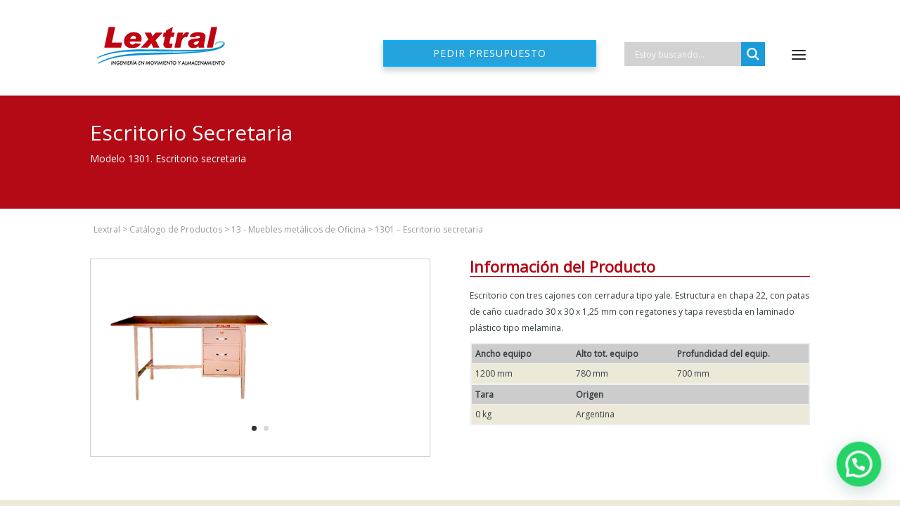

--- FILE ---
content_type: text/html; charset=UTF-8
request_url: http://lextral.com/project/1301-escritorio-secretaria/
body_size: 12123
content:
<!DOCTYPE html><html lang="es"><head><meta charset="UTF-8" /><meta http-equiv="X-UA-Compatible" content="IE=edge"><link rel="stylesheet" media="print" onload="this.onload=null;this.media='all';" id="ao_optimized_gfonts" href="https://fonts.googleapis.com/css?family=Open+Sans%7COpen+Sans&amp;display=swap"><link rel="pingback" href="http://lextral.com/xmlrpc.php" /><meta name='robots' content='index, follow, max-image-preview:large, max-snippet:-1, max-video-preview:-1' /> <!-- This site is optimized with the Yoast SEO plugin v22.8 - https://yoast.com/wordpress/plugins/seo/ --><link media="all" href="http://lextral.com/wp-content/cache/autoptimize/css/autoptimize_b1ca50d80ba1965f6c8e6d12edaf9679.css" rel="stylesheet"><link media="none" href="http://lextral.com/wp-content/cache/autoptimize/css/autoptimize_71e831002f89a3a55c0f672cb7881814.css" rel="stylesheet"><title>1301 - Escritorio secretaria - Lextral</title><link rel="canonical" href="https://lextral.com/project/1301-escritorio-secretaria/" /><meta property="og:locale" content="es_ES" /><meta property="og:type" content="article" /><meta property="og:title" content="1301 - Escritorio secretaria - Lextral" /><meta property="og:url" content="https://lextral.com/project/1301-escritorio-secretaria/" /><meta property="og:site_name" content="Lextral" /><meta property="article:publisher" content="https://www.facebook.com/lextral-srl-752072654818103" /><meta property="article:modified_time" content="2014-11-24T23:09:57+00:00" /><meta property="og:image" content="https://lextral.com/wp-content/uploads/2014/11/1301.jpg" /><meta property="og:image:width" content="224" /><meta property="og:image:height" content="213" /><meta property="og:image:type" content="image/jpeg" /><meta name="twitter:card" content="summary_large_image" /> <script type="application/ld+json" class="yoast-schema-graph">{"@context":"https://schema.org","@graph":[{"@type":"WebPage","@id":"https://lextral.com/project/1301-escritorio-secretaria/","url":"https://lextral.com/project/1301-escritorio-secretaria/","name":"1301 - Escritorio secretaria - Lextral","isPartOf":{"@id":"https://lextral.com/#website"},"primaryImageOfPage":{"@id":"https://lextral.com/project/1301-escritorio-secretaria/#primaryimage"},"image":{"@id":"https://lextral.com/project/1301-escritorio-secretaria/#primaryimage"},"thumbnailUrl":"https://lextral.com/wp-content/uploads/2014/11/1301.jpg","datePublished":"2014-11-09T23:09:37+00:00","dateModified":"2014-11-24T23:09:57+00:00","breadcrumb":{"@id":"https://lextral.com/project/1301-escritorio-secretaria/#breadcrumb"},"inLanguage":"es","potentialAction":[{"@type":"ReadAction","target":["https://lextral.com/project/1301-escritorio-secretaria/"]}]},{"@type":"ImageObject","inLanguage":"es","@id":"https://lextral.com/project/1301-escritorio-secretaria/#primaryimage","url":"https://lextral.com/wp-content/uploads/2014/11/1301.jpg","contentUrl":"https://lextral.com/wp-content/uploads/2014/11/1301.jpg","width":224,"height":213},{"@type":"BreadcrumbList","@id":"https://lextral.com/project/1301-escritorio-secretaria/#breadcrumb","itemListElement":[{"@type":"ListItem","position":1,"name":"Portada","item":"https://lextral.com/"},{"@type":"ListItem","position":2,"name":"Proyectos","item":"https://lextral.com/project/"},{"@type":"ListItem","position":3,"name":"1301 &#8211; Escritorio secretaria"}]},{"@type":"WebSite","@id":"https://lextral.com/#website","url":"https://lextral.com/","name":"Lextral","description":"Ingeniería en movimiento y almacenamiento","publisher":{"@id":"https://lextral.com/#organization"},"potentialAction":[{"@type":"SearchAction","target":{"@type":"EntryPoint","urlTemplate":"https://lextral.com/?s={search_term_string}"},"query-input":"required name=search_term_string"}],"inLanguage":"es"},{"@type":"Organization","@id":"https://lextral.com/#organization","name":"Lextral SRL","url":"https://lextral.com/","logo":{"@type":"ImageObject","inLanguage":"es","@id":"https://lextral.com/#/schema/logo/image/","url":"https://lextral.com/wp-content/uploads/2019/03/430_s.jpg","contentUrl":"https://lextral.com/wp-content/uploads/2019/03/430_s.jpg","width":224,"height":213,"caption":"Lextral SRL"},"image":{"@id":"https://lextral.com/#/schema/logo/image/"},"sameAs":["https://www.facebook.com/lextral-srl-752072654818103","https://www.youtube.com/channel/UCFYQANZiONV1lwTE2J5PZTw"]}]}</script> <!-- / Yoast SEO plugin. --><link href='https://fonts.gstatic.com' crossorigin='anonymous' rel='preconnect' /><link rel="alternate" type="application/rss+xml" title="Lextral &raquo; Feed" href="https://lextral.com/feed/" /><link rel="alternate" type="application/rss+xml" title="Lextral &raquo; Feed de los comentarios" href="https://lextral.com/comments/feed/" /><link rel="alternate" type="application/rss+xml" title="Lextral &raquo; Comentario 1301 &#8211; Escritorio secretaria del feed" href="https://lextral.com/project/1301-escritorio-secretaria/feed/" /><meta content="Lextral v.3.18.4.1544792823" name="generator"/> <script type="text/javascript" src="http://lextral.com/wp-includes/js/jquery/jquery.min.js" id="jquery-core-js"></script> <link rel="https://api.w.org/" href="https://lextral.com/wp-json/" /><link rel="alternate" type="application/json" href="https://lextral.com/wp-json/wp/v2/project/2233" /><link rel="EditURI" type="application/rsd+xml" title="RSD" href="https://lextral.com/xmlrpc.php?rsd" /><meta name="generator" content="WordPress 6.5.7" /><link rel='shortlink' href='https://lextral.com/?p=2233' /><link rel="alternate" type="application/json+oembed" href="https://lextral.com/wp-json/oembed/1.0/embed?url=https%3A%2F%2Flextral.com%2Fproject%2F1301-escritorio-secretaria%2F" /><link rel="alternate" type="text/xml+oembed" href="https://lextral.com/wp-json/oembed/1.0/embed?url=https%3A%2F%2Flextral.com%2Fproject%2F1301-escritorio-secretaria%2F&#038;format=xml" /><meta name="viewport" content="width=device-width, initial-scale=1.0, maximum-scale=1.0, user-scalable=0" /><link rel="shortcut icon" href="https://lextral.com/wp-content/uploads/2014/02/yaryu.ico" /><link rel="preconnect" href="https://fonts.gstatic.com" crossorigin /><meta name="generator" content="Powered by Slider Revolution 5.4.8.2 - responsive, Mobile-Friendly Slider Plugin for WordPress with comfortable drag and drop interface." /> <!-- Global site tag (gtag.js) - Google Analytics --> <script async src="https://www.googletagmanager.com/gtag/js?id=UA-30989286-1"></script> <!-- Google Tag Manager --> <!-- End Google Tag Manager --> <!-- Facebook Pixel Code --> <noscript><img height="1" width="1" style="display:none" src="https://www.facebook.com/tr?id=1535957849891137&amp;ev=PageView&amp;noscript=1"></noscript> <!-- End Facebook Pixel Code --></head><body class="project-template-default single single-project postid-2233 et_pb_button_helper_class et_fixed_nav et_show_nav et_primary_nav_dropdown_animation_fade et_secondary_nav_dropdown_animation_fade et_header_style_left et_pb_footer_columns4 et_cover_background et_pb_gutter osx et_pb_gutters3 et_pb_pagebuilder_layout et_right_sidebar et_divi_theme et-db"><div id="page-container"><header id="main-header" data-height-onload="100"><div class="container clearfix et_menu_container"><div class="logo_container"> <span class="logo_helper"></span> <a href="https://lextral.com/"> <img src="https://lextral.com/wp-content/uploads/2018/12/logo_lextral.png" alt="Lextral" id="logo" data-height-percentage="79" /> </a></div><div id="et-top-navigation" data-height="100" data-fixed-height="40"><nav id="top-menu-nav"><ul id="top-menu" class="nav"><li id="menu-item-517" class="hidechi menu-item menu-item-type-post_type menu-item-object-page menu-item-517"><a href="https://lextral.com/catalogo-de-productos/"><strong>Catálogo Productos</strong></a></li><li id="menu-item-5284" class="hidecho menu-item menu-item-type-custom menu-item-object-custom menu-item-5284"><a href="https://lextral.com/contacto/">Pedir presupuesto</a></li><li id="menu-item-395" class="hidechi menu-item menu-item-type-post_type menu-item-object-page menu-item-has-children menu-item-395"><a href="https://lextral.com/contacto/">Contacto</a><ul class="sub-menu"><li id="menu-item-392" class="menu-item menu-item-type-post_type menu-item-object-page menu-item-392"><a href="https://lextral.com/suscripcion-2/">Newsletter</a></li></ul></li><li id="menu-item-4509" class="menuser menu-item menu-item-type-custom menu-item-object-custom menu-item-4509"><a><div class="asl_w_container asl_w_container_1"><div id='ajaxsearchlite1'
 data-id="1"
 data-instance="1"
 class="asl_w asl_m asl_m_1 asl_m_1_1"><div class="probox"><div class='prosettings' style='display:none;' data-opened=0><div class='innericon'> <svg version="1.1" xmlns="http://www.w3.org/2000/svg" xmlns:xlink="http://www.w3.org/1999/xlink" x="0px" y="0px" width="22" height="22" viewBox="0 0 512 512" enable-background="new 0 0 512 512" xml:space="preserve"> <polygon transform = "rotate(90 256 256)" points="142.332,104.886 197.48,50 402.5,256 197.48,462 142.332,407.113 292.727,256 "/> </svg></div></div><div class='proinput'><form role="search" action='#' autocomplete="off"
 aria-label="Search form"> <input aria-label="Search input"
 type='search' class='orig'
 tabindex="0"
 name='phrase'
 placeholder='Estoy buscando...'
 value=''
 autocomplete="off"/> <input aria-label="Search autocomplete"
 type='text'
 class='autocomplete'
 tabindex="-1"
 name='phrase'
 value=''
 autocomplete="off" disabled/> <input type='submit' value="Start search" style='width:0; height: 0; visibility: hidden;'></form></div> <button class='promagnifier' tabindex="0" aria-label="Search magnifier"> <span class='innericon' style="display:block;"> <svg version="1.1" xmlns="http://www.w3.org/2000/svg" xmlns:xlink="http://www.w3.org/1999/xlink" x="0px" y="0px" width="22" height="22" viewBox="0 0 512 512" enable-background="new 0 0 512 512" xml:space="preserve"> <path d="M460.355,421.59L353.844,315.078c20.041-27.553,31.885-61.437,31.885-98.037
 C385.729,124.934,310.793,50,218.686,50C126.58,50,51.645,124.934,51.645,217.041c0,92.106,74.936,167.041,167.041,167.041
 c34.912,0,67.352-10.773,94.184-29.158L419.945,462L460.355,421.59z M100.631,217.041c0-65.096,52.959-118.056,118.055-118.056
 c65.098,0,118.057,52.959,118.057,118.056c0,65.096-52.959,118.056-118.057,118.056C153.59,335.097,100.631,282.137,100.631,217.041
 z"/> </svg> </span> </button><div class='proloading'><div class="asl_loader"><div class="asl_loader-inner asl_simple-circle"></div></div></div><div class='proclose'> <svg version="1.1" xmlns="http://www.w3.org/2000/svg" xmlns:xlink="http://www.w3.org/1999/xlink" x="0px"
 y="0px"
 width="12" height="12" viewBox="0 0 512 512" enable-background="new 0 0 512 512"
 xml:space="preserve"> <polygon points="438.393,374.595 319.757,255.977 438.378,137.348 374.595,73.607 255.995,192.225 137.375,73.622 73.607,137.352 192.246,255.983 73.622,374.625 137.352,438.393 256.002,319.734 374.652,438.378 "/> </svg></div></div></div><div class='asl_data_container' style="display:none !important;"><div class="asl_init_data wpdreams_asl_data_ct"
 style="display:none !important;"
 id="asl_init_id_1"
 data-asl-id="1"
 data-asl-instance="1"
 data-asldata="[base64]/[base64]"></div><div id="asl_hidden_data"> <svg style="position:absolute" height="0" width="0"> <filter id="aslblur"> <feGaussianBlur in="SourceGraphic" stdDeviation="4"/> </filter> </svg> <svg style="position:absolute" height="0" width="0"> <filter id="no_aslblur"></filter> </svg></div></div><div id='ajaxsearchliteres1'
 class='vertical wpdreams_asl_results asl_w asl_r asl_r_1 asl_r_1_1'><div class="results"><div class="resdrg"></div></div></div><div id='__original__ajaxsearchlitesettings1'
 data-id="1"
 class="searchsettings wpdreams_asl_settings asl_w asl_s asl_s_1"><form name='options'
 aria-label="Search settings form"
 autocomplete = 'off'> <input type="hidden" name="filters_changed" style="display:none;" value="0"> <input type="hidden" name="filters_initial" style="display:none;" value="1"><div class="asl_option_inner hiddend"> <input type='hidden' name='qtranslate_lang' id='qtranslate_lang1'
 value='0'/></div><fieldset class="asl_sett_scroll"><legend style="display: none;">Generic selectors</legend><div class="asl_option hiddend" tabindex="0"><div class="asl_option_inner"> <input type="checkbox" value="exact"
 aria-label="Exact matches only"
 name="asl_gen[]" /><div class="asl_option_checkbox"></div></div><div class="asl_option_label"> Exact matches only</div></div><div class="asl_option hiddend" tabindex="0"><div class="asl_option_inner"> <input type="checkbox" value="title"
 aria-label="Search in title"
 name="asl_gen[]"  checked="checked"/><div class="asl_option_checkbox"></div></div><div class="asl_option_label"> Search in title</div></div><div class="asl_option hiddend" tabindex="0"><div class="asl_option_inner"> <input type="checkbox" value="content"
 aria-label="Search in content"
 name="asl_gen[]"  checked="checked"/><div class="asl_option_checkbox"></div></div><div class="asl_option_label"> Search in content</div></div><div class="asl_option_inner hiddend"> <input type="checkbox" value="excerpt"
 aria-label="Search in excerpt"
 name="asl_gen[]" /><div class="asl_option_checkbox"></div></div></fieldset><fieldset class="asl_sett_scroll"><legend style="display: none;">Post Type Selectors</legend><div class="asl_option_inner hiddend"> <input type="checkbox" value="project"
 aria-label="Hidden option, ignore please"
 name="customset[]" checked="checked"/></div></fieldset></form></div></div></a></li><li id="menu-item-4471" class="ytbmenu hidechi menu-item menu-item-type-custom menu-item-object-custom menu-item-4471"><a href="https://www.youtube.com/channel/UCFYQANZiONV1lwTE2J5PZTw"> Youtube</a></li><li id="menu-item-4470" class="barss menu-item menu-item-type-custom menu-item-object-custom menu-item-has-children menu-item-4470"><a> </a><ul class="sub-menu"><li id="menu-item-5298" class="hideche menu-item menu-item-type-post_type menu-item-object-page menu-item-5298"><a href="https://lextral.com/catalogo-de-productos/">Catálogo de Productos</a></li><li id="menu-item-389" class="menu-item menu-item-type-post_type menu-item-object-page menu-item-389"><a href="https://lextral.com/historia/">Historia</a></li><li id="menu-item-391" class="menu-item menu-item-type-post_type menu-item-object-page menu-item-391"><a href="https://lextral.com/planta/">Planta Industrial</a></li><li id="menu-item-390" class="menu-item menu-item-type-post_type menu-item-object-page menu-item-390"><a href="https://lextral.com/novedades/">Novedades</a></li><li id="menu-item-396" class="menu-item menu-item-type-post_type menu-item-object-page menu-item-396"><a href="https://lextral.com/exposiciones/">Exposiciones</a></li><li id="menu-item-394" class="menu-item menu-item-type-post_type menu-item-object-page menu-item-394"><a href="https://lextral.com/clientes/">Clientes</a></li></ul></li></ul></nav><div id="et_mobile_nav_menu"><div class="mobile_nav closed"> <span class="select_page">Seleccionar página</span> <span class="mobile_menu_bar mobile_menu_bar_toggle"></span></div></div></div> <!-- #et-top-navigation --><div class="ytb"><a target="_blank" href="https://www.youtube.com/channel/UCFYQANZiONV1lwTE2J5PZTw"><img class="thumbnail" src="https://lextral.com/wp-content/uploads/2017/12/ytb.jpg" style="max-width:100%" alt=""></a></div></div> <!-- .container --><div class="et_search_outer"><div class="container et_search_form_container"><form role="search" method="get" class="et-search-form" action="https://lextral.com/"> <input type="search" class="et-search-field" placeholder="Búsqueda &hellip;" value="" name="s" title="Buscar:" /></form> <span class="et_close_search_field"></span></div></div></header> <!-- #main-header --><div id="et-main-area"><div id="main-content"><article id="post-2233" class="post-2233 project type-project status-publish has-post-thumbnail hentry project_category-13-muebles-metalicos-de-oficina et_pb_post"><div class="entry-content"><div class="et-l et-l--post"><div class="et_builder_inner_content et_pb_gutters3"><div class="et_pb_section et_pb_section_0 et_pb_with_background et_pb_fullwidth_section et_section_regular" ><section class="et_pb_module et_pb_fullwidth_header et_pb_fullwidth_header_0 et_pb_text_align_left et_pb_bg_layout_dark"><div class="et_pb_fullwidth_header_container left"><div class="header-content-container center"><div class="header-content"><h1 class="et_pb_module_header">Escritorio secretaria</h1> <span class="et_pb_fullwidth_header_subhead">Modelo 1301. Escritorio secretaria</span><div class="et_pb_header_content_wrapper"></div></div></div></div><div class="et_pb_fullwidth_header_overlay"></div><div class="et_pb_fullwidth_header_scroll"></div></section></div><div class="et_pb_section et_pb_section_1 et_section_regular" ><div class="et_pb_row et_pb_row_0"><div class="et_pb_column et_pb_column_4_4 et_pb_column_0  et_pb_css_mix_blend_mode_passthrough et-last-child"><div id="prod_bread" class="et_pb_module et_pb_sidebar_0 et_pb_widget_area clearfix et_pb_widget_area_left et_pb_bg_layout_light"><div id="bcn_widget-3" class="et_pb_widget widget_breadcrumb_navxt"><div class="breadcrumbs" itemscope itemtype="https://schema.org/BreadcrumbList"><!-- Breadcrumb NavXT 7.3.0 --> <span property="itemListElement" typeof="ListItem"><a property="item" typeof="WebPage" title="Ir a Lextral." href="https://lextral.com" class="home"><span property="name">Lextral</span></a><meta property="position" content="1"></span> &gt; <span property="itemListElement" typeof="ListItem"><a property="item" typeof="WebPage" title="Ir a Catálogo de Productos." href="https://lextral.com/catalogo-de-productos/" class="project-root post post-project"><span property="name">Catálogo de Productos</span></a><meta property="position" content="2"></span> &gt; <span property="itemListElement" typeof="ListItem"><a property="item" typeof="WebPage" title="Go to the 13 - Muebles metálicos de Oficina Categoría De Proyecto archives." href="https://lextral.com/project_category/13-muebles-metalicos-de-oficina/" class="taxonomy project_category"><span property="name">13 - Muebles metálicos de Oficina</span></a><meta property="position" content="3"></span> &gt; <span class="post post-project current-item">1301 &#8211; Escritorio secretaria</span></div></div></div></div></div></div><div class="et_pb_section et_pb_section_2 et_section_regular" ><div class="et_pb_row et_pb_row_1"><div class="et_pb_column et_pb_column_1_2 et_pb_column_1  et_pb_css_mix_blend_mode_passthrough"><div id="prod_image" class="et_pb_module et_pb_gallery et_pb_gallery_0  et_pb_bg_layout_light et_pb_slider et_pb_gallery_fullwidth"><div class="et_pb_gallery_items et_post_gallery clearfix" data-per_page="4"><div class="et_pb_gallery_item et_pb_bg_layout_light et_pb_gallery_item_0_0"><div class='et_pb_gallery_image landscape'> <a href="https://lextral.com/wp-content/uploads/2014/11/13011.jpg" title="1301"> <img fetchpriority="high" decoding="async" width="600" height="600" src="https://lextral.com/wp-content/uploads/2014/11/13011.jpg" class="wp-image-3663" srcset="https://lextral.com/wp-content/uploads/2014/11/13011.jpg 600w, https://lextral.com/wp-content/uploads/2014/11/13011-150x150.jpg 150w, https://lextral.com/wp-content/uploads/2014/11/13011-300x300.jpg 300w" sizes="(max-width: 600px) 100vw, 600px" /> </a></div></div><div class="et_pb_gallery_item et_pb_bg_layout_light et_pb_gallery_item_0_1"><div class='et_pb_gallery_image landscape'> <a href="https://lextral.com/wp-content/uploads/2014/10/110.jpg" title="_110"> <img loading="lazy" decoding="async" width="224" height="213" src="https://lextral.com/wp-content/uploads/2014/10/110.jpg" class="wp-image-1534" /> </a></div></div></div></div></div><div class="et_pb_column et_pb_column_1_2 et_pb_column_2  et_pb_css_mix_blend_mode_passthrough et-last-child"><div id="prod_info" class="et_pb_module et_pb_text et_pb_text_0  et_pb_text_align_left et_pb_bg_layout_light"><div class="et_pb_text_inner"><h3>Información del Producto</h3><p>Escritorio con tres cajones con cerradura tipo yale. Estructura en chapa 22, con patas de caño cuadrado 30 x 30 x 1,25 mm con regatones y tapa revestida en laminado plástico tipo melamina.</p><table id="derecha" border="0" width="99%" cellspacing="0" cellpadding="0" align="right"><tbody><tr><td><table border="0" width="100%" cellspacing="1" cellpadding="4"><tbody><tr><td bgcolor="#CCCCCC"><strong>Ancho equipo</strong></td><td bgcolor="#CCCCCC"><strong>Alto tot. equipo</strong></td><td bgcolor="#CCCCCC"><strong>Profundidad del equip.</strong></td></tr><tr><td bgcolor="#ECE9D8" width="30%">1200 mm</td><td bgcolor="#ECE9D8" width="30%">780 mm</td><td bgcolor="#ECE9D8" width="40%">700 mm</td></tr></tbody></table></td></tr><tr><td><table border="0" width="100%" cellspacing="1" cellpadding="4"><tbody><tr><td bgcolor="#CCCCCC"><strong>Tara</strong></td><td bgcolor="#CCCCCC"><strong>Origen</strong></td></tr><tr><td align="left" bgcolor="#ECE9D8" width="30%">0 kg</td><td align="left" bgcolor="#ECE9D8" width="70%">Argentina</td></tr></tbody></table></td></tr></tbody></table></div></div></div></div><div class="et_pb_row et_pb_row_2"><div class="et_pb_column et_pb_column_4_4 et_pb_column_3  et_pb_css_mix_blend_mode_passthrough et-last-child"><div class="et_pb_module et_pb_divider_0 et_pb_space et_pb_divider_hidden"><div class="et_pb_divider_internal"></div></div></div></div></div><div class="et_pb_section et_pb_section_3 et_pb_with_background et_section_regular" ><div class="et_pb_row et_pb_row_3"><div class="et_pb_column et_pb_column_4_4 et_pb_column_4  et_pb_css_mix_blend_mode_passthrough et-last-child"><div class="et_pb_module et_pb_text et_pb_text_1  et_pb_text_align_left et_pb_bg_layout_light"><div class="et_pb_text_inner"><div class="wpcf7 no-js" id="wpcf7-f452-p2233-o1" lang="es-ES" dir="ltr"><div class="screen-reader-response"><p role="status" aria-live="polite" aria-atomic="true"></p><ul></ul></div><form action="/project/1301-escritorio-secretaria/#wpcf7-f452-p2233-o1" method="post" class="wpcf7-form init" aria-label="Formulario de contacto" novalidate="novalidate" data-status="init"><div style="display: none;"> <input type="hidden" name="_wpcf7" value="452" /> <input type="hidden" name="_wpcf7_version" value="5.9.5" /> <input type="hidden" name="_wpcf7_locale" value="es_ES" /> <input type="hidden" name="_wpcf7_unit_tag" value="wpcf7-f452-p2233-o1" /> <input type="hidden" name="_wpcf7_container_post" value="2233" /> <input type="hidden" name="_wpcf7_posted_data_hash" value="" /></div><div id="contacto1-4"><ul><li><h3>Datos Personales</h3></li><li><p><span class="wpcf7-form-control-wrap" data-name="nombre"><input size="30" maxlength="40" class="wpcf7-form-control wpcf7-text wpcf7-validates-as-required" id="cnombre" aria-required="true" aria-invalid="false" placeholder="Nombre" value="" type="text" name="nombre" /></span></p></li><li><p><span class="wpcf7-form-control-wrap" data-name="apellido"><input size="30" maxlength="40" class="wpcf7-form-control wpcf7-text wpcf7-validates-as-required" id="capellido" aria-required="true" aria-invalid="false" placeholder="Apellido" value="" type="text" name="apellido" /></span></p></li><li><p><span class="wpcf7-form-control-wrap" data-name="cargo"><input size="30" maxlength="40" class="wpcf7-form-control wpcf7-text wpcf7-validates-as-required" id="ccargo" aria-required="true" aria-invalid="false" placeholder="Cargo" value="" type="text" name="cargo" /></span></p></li><li><p><span class="wpcf7-form-control-wrap" data-name="empresa"><input size="30" maxlength="40" class="wpcf7-form-control wpcf7-text wpcf7-validates-as-required" id="cempresa" aria-required="true" aria-invalid="false" placeholder="Empresa" value="" type="text" name="empresa" /></span></p></li><li><p><span class="wpcf7-form-control-wrap" data-name="rubro"><input size="30" maxlength="40" class="wpcf7-form-control wpcf7-text wpcf7-validates-as-required" id="crubro" aria-required="true" aria-invalid="false" placeholder="Rubro" value="" type="text" name="rubro" /></span></p></li></ul></div><div id="contacto1-4"><ul><li><h3>Dirección</h3></li><li><p><span class="wpcf7-form-control-wrap" data-name="calle"><input size="30" maxlength="40" class="wpcf7-form-control wpcf7-text wpcf7-validates-as-required" id="ccalle" aria-required="true" aria-invalid="false" placeholder="Calle" value="" type="text" name="calle" /></span></p></li><li><p><span class="wpcf7-form-control-wrap" data-name="numero"><input size="30" maxlength="40" class="wpcf7-form-control wpcf7-text wpcf7-validates-as-required" id="cnumero" aria-required="true" aria-invalid="false" placeholder="Número" value="" type="text" name="numero" /></span></p></li><li><p><span class="wpcf7-form-control-wrap" data-name="Localidad"><input size="30" maxlength="40" class="wpcf7-form-control wpcf7-text wpcf7-validates-as-required" id="clocalidad" aria-required="true" aria-invalid="false" placeholder="Localidad" value="" type="text" name="Localidad" /></span></p></li><li><p><span class="wpcf7-form-control-wrap" data-name="provincia"><input size="30" maxlength="40" class="wpcf7-form-control wpcf7-text wpcf7-validates-as-required" id="cprovincia" aria-required="true" aria-invalid="false" placeholder="Provincia" value="" type="text" name="provincia" /></span></p></li><li><p><span class="wpcf7-form-control-wrap" data-name="pais"><input size="30" maxlength="40" class="wpcf7-form-control wpcf7-text wpcf7-validates-as-required" id="cpais" aria-required="true" aria-invalid="false" placeholder="País" value="" type="text" name="pais" /></span></p></li></ul></div><div id="contacto1-4"><ul><li><h3>Contacto y Consulta</h3></li><li><p><span class="wpcf7-form-control-wrap" data-name="tel-783"><input size="30" maxlength="40" class="wpcf7-form-control wpcf7-tel wpcf7-validates-as-required wpcf7-text wpcf7-validates-as-tel" id="ctelefono" aria-required="true" aria-invalid="false" placeholder="Teléfono" value="" type="tel" name="tel-783" /></span></p></li><li><p><span class="wpcf7-form-control-wrap" data-name="email-174"><input size="30" maxlength="50" class="wpcf7-form-control wpcf7-email wpcf7-validates-as-required wpcf7-text wpcf7-validates-as-email" id="cemail" aria-required="true" aria-invalid="false" placeholder="E-mail" value="" type="email" name="email-174" /></span></p></li><li><h3>Nos conocío por...</h3></li><li><p><span class="wpcf7-form-control-wrap" data-name="conocio"><select class="wpcf7-form-control wpcf7-select" id="cconoc" aria-invalid="false" name="conocio"><option value="">&#8212;Por favor, elige una opción&#8212;</option><option value="Exposiciones">Exposiciones</option><option value="Folleto de la empresa">Folleto de la empresa</option><option value="Guia de la industria">Guia de la industria</option><option value="Google">Google</option><option value="Mailing">Mailing</option><option value="Portal Industrial">Portal Industrial</option><option value="Portal de la Industria">Portal de la Industria</option><option value="Revista Catalogo industrial">Revista Catalogo industrial</option><option value="Revista Feria">Revista Feria</option><option value="Revista Industria Argentina">Revista Industria Argentina</option><option value="Referencias de terceros">Referencias de terceros</option><option value="Ronda de negocios">Ronda de negocios</option><option value="Visita de Corredor">Visita de Corredor</option><option value="Ya conocia la empresa">Ya conocia la empresa</option><option value="Yahoo">Yahoo</option><option value="Otro">Otro</option></select></span></p></li><li><p>Por favor ingrese el código:</p><p><input type="hidden" name="_wpcf7_captcha_challenge_captcha" value="4012035922" /><img loading="lazy" decoding="async" class="wpcf7-form-control wpcf7-captchac wpcf7-captcha-captcha" id="cicaptcha" width="72" height="24" alt="captcha" src="https://lextral.com/wp-content/uploads/wpcf7_captcha/4012035922.png" /><span class="wpcf7-form-control-wrap" data-name="captcha"><input size="10" maxlength="10" class="wpcf7-form-control wpcf7-captchar" id="ccaptcha" autocomplete="off" aria-invalid="false" value="" type="text" name="captcha" /></span></p></li></ul></div><div id="contacto1-4"><ul><li><h3>Mensaje</h3></li><li><p><span class="wpcf7-form-control-wrap" data-name="consulta"><textarea cols="30" rows="9" maxlength="600" class="wpcf7-form-control wpcf7-textarea" id="cconsulta" aria-invalid="false" placeholder="Dejenos su mensaje..." name="consulta"></textarea></span></p></li><li><p><input class="wpcf7-form-control wpcf7-submit has-spinner" id="formenv" type="submit" value="Enviar" /><input type="reset" id="formenv" value="Resetear" /></p></li></ul></div><div class="wpcf7-response-output" aria-hidden="true"></div></form></div></div></div></div></div></div><div class="et_pb_section et_pb_section_4 et_section_regular" ><div class="et_pb_row et_pb_row_4 et_pb_row_empty"></div></div><div class="et_pb_section et_pb_section_5 et_section_regular" ><div class="et_pb_row et_pb_row_5 et_pb_row_empty"></div></div></div></div></div></article></div> <span class="et_pb_scroll_top et-pb-icon"></span><footer id="main-footer"><div class="container"><div id="footer-widgets" class="clearfix"><div class="footer-widget"><div id="text-2" class="fwidget et_pb_widget widget_text"><h4 class="title">Datos de Contacto</h4><div class="textwidget">Teléfono: 5411-4755-7434<br> Fax: 5411-4755-7434<br> E-mail: ventas@lextral.com.ar</div></div></div><div class="footer-widget"><div id="text-3" class="fwidget et_pb_widget widget_text"><h4 class="title">Ubicación</h4><div class="textwidget">Dirección: Calle 22<br> (Rodríguez Peña) 4549<br> San Martín, Pcia. de Bs As<br> Atención: Lun-Vie de 8:00-17:30 hs</div></div></div><div class="footer-widget"><div id="text-4" class="fwidget et_pb_widget widget_text"><h4 class="title">70 años produciendo y creyendo en nuestro país</h4><div class="textwidget">Ingeniería en movimiento y almacenamiento.</div></div></div><div class="footer-widget"><div id="text-5" class="fwidget et_pb_widget widget_text"><h4 class="title">Data Fiscal</h4><div class="textwidget"><a href="http://qr.afip.gob.ar/?qr=7OaXX6G8Yi3z9TDDlTWs-A,," target="_F960AFIPInfo" rel="noopener"><img src="https://lextral.com/wp-content/uploads/2014/05/data.jpg" width="138" height="62" border="0"></a></div></div></div></div></div><div id="footer-bottom"><div class="container clearfix"><p id="footer-info">Diseñado por <a href="https://www.elegantthemes.com" title="Premium WordPress Themes">Elegant Themes</a> | Desarrollado por <a href="https://www.wordpress.org">WordPress</a></p></div></div></footer></div></div><div id="wondercarousellightbox_options" data-skinsfoldername=""  data-jsfolder="http://lextral.com/wp-content/plugins/wonderplugin-carousel/engine/" style="display:none;"></div><div class="joinchat joinchat--right" data-settings='{"telephone":"5491166167434","mobile_only":false,"button_delay":3,"whatsapp_web":false,"qr":false,"message_views":2,"message_delay":-10,"message_badge":false,"message_send":"Hola LextralChat. Necesito más información sobre","message_hash":"a17afa81"}'><div class="joinchat__button"><div class="joinchat__button__open"></div><div class="joinchat__button__sendtext">Abrir chat</div> <svg class="joinchat__button__send" width="60" height="60" viewbox="0 0 400 400" stroke-linecap="round" stroke-width="33"> <path class="joinchat_svg__plain" d="M168.83 200.504H79.218L33.04 44.284a1 1 0 0 1 1.386-1.188L365.083 199.04a1 1 0 0 1 .003 1.808L34.432 357.903a1 1 0 0 1-1.388-1.187l29.42-99.427"/> <path class="joinchat_svg__chat" d="M318.087 318.087c-52.982 52.982-132.708 62.922-195.725 29.82l-80.449 10.18 10.358-80.112C18.956 214.905 28.836 134.99 81.913 81.913c65.218-65.217 170.956-65.217 236.174 0 42.661 42.661 57.416 102.661 44.265 157.316"/> </svg></div><div class="joinchat__box"><div class="joinchat__header"> <a class="joinchat__powered" href="https://join.chat/es/powered/?site=Lextral&#038;url=https%3A%2F%2Flextral.com%2Fproject%2F1301-escritorio-secretaria" rel="nofollow noopener" target="_blank"> Powered by <svg width="81" height="18" viewbox="0 0 1424 318"><title>Joinchat</title><path d="m171 7 6 2 3 3v5l-1 8a947 947 0 0 0-2 56v53l1 24v31c0 22-6 43-18 63-11 19-27 35-48 48s-44 18-69 18c-14 0-24-3-32-8-7-6-11-13-11-23a26 26 0 0 1 26-27c7 0 13 2 19 6l12 12 1 1a97 97 0 0 0 10 13c4 4 7 6 10 6 4 0 7-2 10-6l6-23v-1c2-12 3-28 3-48V76l-1-3-3-1h-1l-11-2c-2-1-3-3-3-7s1-6 3-7a434 434 0 0 0 90-49zm1205 43c4 0 6 1 6 3l3 36a1888 1888 0 0 0 34 0h1l3 2 1 8-1 8-3 1h-35v62c0 14 2 23 5 28 3 6 9 8 16 8l5-1 3-1c2 0 3 1 5 3s3 4 2 6c-4 10-11 19-22 27-10 8-22 12-36 12-16 0-28-5-37-15l-8-13v1h-1c-17 17-33 26-47 26-18 0-31-13-39-39-5 12-12 22-21 29s-19 10-31 10c-11 0-21-4-29-13-7-8-11-18-11-30 0-10 2-17 5-23s9-11 17-15c13-7 35-14 67-21h1v-11c0-11-2-19-5-26-4-6-8-9-14-9-3 0-5 1-5 4v1l-2 15c-2 11-6 19-11 24-6 6-14 8-23 8-5 0-9-1-13-4-3-3-5-8-5-13 0-11 9-22 26-33s38-17 60-17c41 0 62 15 62 46v58l1 11 2 8 2 3h4l5-3 1-1-1-13v-88l-3-2-12-1c-1 0-2-3-2-7s1-6 2-6c16-4 29-9 40-15 10-6 20-15 31-25 1-2 4-3 7-3zM290 88c28 0 50 7 67 22 17 14 25 34 25 58 0 26-9 46-27 61s-42 22-71 22c-28 0-50-7-67-22a73 73 0 0 1-25-58c0-26 9-46 27-61s42-22 71-22zm588 0c19 0 34 4 45 12 11 9 17 18 17 29 0 6-3 11-7 15s-10 6-17 6c-13 0-24-8-33-25-5-11-10-18-13-21s-6-5-9-5c-8 0-11 6-11 17a128 128 0 0 0 32 81c8 8 16 12 25 12 8 0 16-3 24-10 1-1 3 0 6 2 2 2 3 3 3 5-5 12-15 23-29 32s-30 13-48 13c-24 0-43-7-58-22a78 78 0 0 1-22-58c0-25 9-45 27-60s41-23 68-23zm-402-3 5 2 3 3-1 10a785 785 0 0 0-2 53v76c1 3 2 4 4 4l11 3 11-3c3 0 4-1 4-4v-82l-1-2-3-2-11-1-2-6c0-4 1-6 2-6a364 364 0 0 0 77-44l5 2 3 3v12a393 393 0 0 0-1 21c5-10 12-18 22-25 9-8 21-11 34-11 16 0 29 5 38 14 10 9 14 22 14 39v88c0 3 2 4 4 4l11 3c1 0 2 2 2 6 0 5-1 7-2 7h-1a932 932 0 0 1-49-2 462 462 0 0 0-48 2c-2 0-3-2-3-7 0-3 1-6 3-6l8-3 3-1 1-3v-62c0-14-2-24-6-29-4-6-12-9-22-9l-7 1v99l1 3 3 1 8 3h1l2 6c0 5-1 7-3 7a783 783 0 0 1-47-2 512 512 0 0 0-51 2h-1a895 895 0 0 1-49-2 500 500 0 0 0-50 2c-1 0-2-2-2-7 0-4 1-6 2-6l11-3c2 0 3-1 4-4v-82l-1-3-3-1-11-2c-1 0-2-2-2-6l2-6a380 380 0 0 0 80-44zm539-75 5 2 3 3-1 9a758 758 0 0 0-2 55v42h1c5-9 12-16 21-22 9-7 20-10 32-10 16 0 29 5 38 14 10 9 14 22 14 39v88c0 2 2 3 4 4l11 2c1 0 2 2 2 7 0 4-1 6-2 6h-1a937 937 0 0 1-49-2 466 466 0 0 0-48 2c-2 0-3-2-3-6s1-7 3-7l8-2 3-2 1-3v-61c0-14-2-24-6-29-4-6-12-9-22-9l-7 1v99l1 2 3 2 8 2h1c1 1 2 3 2 7s-1 6-3 6a788 788 0 0 1-47-2 517 517 0 0 0-51 2c-1 0-2-2-2-6 0-5 1-7 2-7l11-2c3-1 4-2 4-5V71l-1-3-3-1-11-2c-1 0-2-2-2-6l2-6a387 387 0 0 0 81-43zm-743 90c-8 0-12 7-12 20a266 266 0 0 0 33 116c3 3 6 4 9 4 8 0 12-6 12-20 0-17-4-38-11-65-8-27-15-44-22-50-3-4-6-5-9-5zm939 65c-6 0-9 4-9 13 0 8 2 16 7 22 5 7 10 10 15 10l6-2v-22c0-6-2-11-7-15-4-4-8-6-12-6zM451 0c10 0 18 3 25 10s10 16 10 26a35 35 0 0 1-35 36c-11 0-19-4-26-10-7-7-10-16-10-26s3-19 10-26 15-10 26-10zm297 249c9 0 16-3 22-8 6-6 9-12 9-20s-3-15-9-21-13-8-22-8-16 3-22 8-9 12-9 21 3 14 9 20 13 8 22 8z"/></svg> </a><div class="joinchat__close" title="Cerrar"></div></div><div class="joinchat__box__scroll"><div class="joinchat__box__content"><div class="joinchat__message">Hola! comunicate con nosotros ahora</div></div></div></div> <svg style="width:0;height:0;position:absolute"><defs><clipPath id="joinchat__peak_l"><path d="M17 25V0C17 12.877 6.082 14.9 1.031 15.91c-1.559.31-1.179 2.272.004 2.272C9.609 18.182 17 18.088 17 25z"/></clipPath><clipPath id="joinchat__peak_r"><path d="M0 25.68V0c0 13.23 10.92 15.3 15.97 16.34 1.56.32 1.18 2.34 0 2.34-8.58 0-15.97-.1-15.97 7Z"/></clipPath></defs></svg></div> <!-- Google Tag Manager (noscript) --> <noscript><iframe src="https://www.googletagmanager.com/ns.html?id=GTM-PF8NJCW" height="0" width="0" style="display:none;visibility:hidden"></iframe></noscript> <!-- End Google Tag Manager (noscript) --> <script type="text/javascript" id="divi-custom-script-js-extra">/* <![CDATA[ */
var DIVI = {"item_count":"%d Item","items_count":"%d Items"};
var et_builder_utils_params = {"condition":{"diviTheme":true,"extraTheme":false},"scrollLocations":["app","top"],"builderScrollLocations":{"desktop":"app","tablet":"app","phone":"app"},"onloadScrollLocation":"app","builderType":"fe"};
var et_frontend_scripts = {"builderCssContainerPrefix":"#et-boc","builderCssLayoutPrefix":"#et-boc .et-l"};
var et_pb_custom = {"ajaxurl":"http:\/\/lextral.com\/wp-admin\/admin-ajax.php","images_uri":"http:\/\/lextral.com\/wp-content\/themes\/Divi\/images","builder_images_uri":"http:\/\/lextral.com\/wp-content\/themes\/Divi\/includes\/builder\/images","et_frontend_nonce":"5ce3141a6c","subscription_failed":"Por favor, revise los campos a continuaci\u00f3n para asegurarse de que la informaci\u00f3n introducida es correcta.","et_ab_log_nonce":"bbfe7106cf","fill_message":"Por favor, rellene los siguientes campos:","contact_error_message":"Por favor, arregle los siguientes errores:","invalid":"De correo electr\u00f3nico no v\u00e1lida","captcha":"Captcha","prev":"Anterior","previous":"Anterior","next":"Siguiente","wrong_captcha":"Ha introducido un n\u00famero equivocado de captcha.","wrong_checkbox":"Caja","ignore_waypoints":"no","is_divi_theme_used":"1","widget_search_selector":".widget_search","ab_tests":[],"is_ab_testing_active":"","page_id":"2233","unique_test_id":"","ab_bounce_rate":"5","is_cache_plugin_active":"yes","is_shortcode_tracking":"","tinymce_uri":"http:\/\/lextral.com\/wp-content\/themes\/Divi\/includes\/builder\/frontend-builder\/assets\/vendors","accent_color":"#25a3dd","waypoints_options":[]};
var et_pb_box_shadow_elements = [];
/* ]]> */</script> <script defer src="http://lextral.com/wp-content/cache/autoptimize/js/autoptimize_13fe3d8fc2bb621b1004a7d6a82d4ac9.js"></script></body></html>

--- FILE ---
content_type: text/plain
request_url: https://www.google-analytics.com/j/collect?v=1&_v=j102&a=147093704&t=pageview&_s=1&dl=http%3A%2F%2Flextral.com%2Fproject%2F1301-escritorio-secretaria%2F&ul=en-us%40posix&dt=1301%20-%20Escritorio%20secretaria%20-%20Lextral&sr=1280x720&vp=1280x720&_u=YEDAAUABAAAAACAAI~&jid=15398364&gjid=1678933854&cid=876446005.1768736373&tid=UA-30989286-1&_gid=1490687491.1768736373&_r=1&_slc=1&gtm=45He61e1n81PF8NJCWza200&gcd=13l3l3l3l1l1&dma=0&tag_exp=103116026~103200004~104527906~104528500~104684208~104684211~105391253~115616986~115938465~115938469~116682875~116744867~117041588&z=135260276
body_size: -449
content:
2,cG-66NP3J2DPN